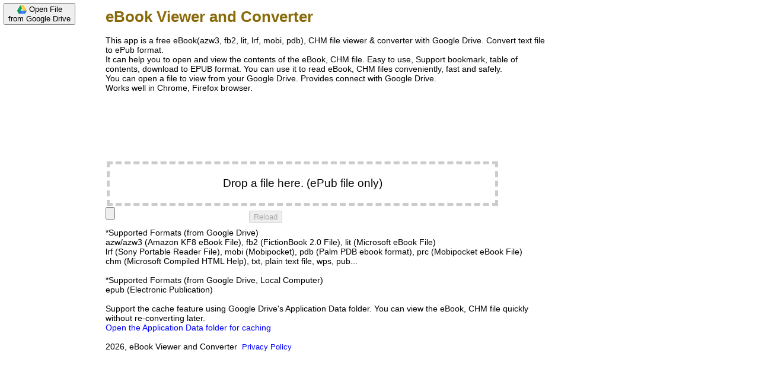

--- FILE ---
content_type: text/html; charset=UTF-8
request_url: https://youfiles.herokuapp.com/chmviewer/
body_size: 51647
content:
<html>
<head>
<meta http-equiv="Content-Type" content="text/html; charset=utf-8">			
<meta http-equiv="X-UA-Compatible" content="IE=edge">
<title>eBook Viewer and Converter</title>
<meta name="google" content="notranslate">
<meta name="description" content="Free online eBook(azw3, fb2, lit, lrf, mobi, pdb), CHM file viewer & converter with Google Drive. Convert text file to ePub format. It can help you to open and view the contents of the eBook, CHM file. Support bookmark, table of contents, download to EPUB format.">
<meta name="keywords" content="ebook viewer, epub converter, chm reader, chm online viewer, cloud chm reader, epub reader, azw3 viewer, fb2 viewer, lit viewer, lrf viewer, mobi viewer, pdb viewer, compiled html help, chm to epub, chm2epub, convert chm to epub, azw3 to epub, fb2 to epub, mobi to epub, txt to epub, text to epub">

<meta property="og:title" content="eBook Viewer and Converter"> 
<meta property="og:description" content="Free online eBook(azw3, fb2, lit, lrf, mobi, pdb), CHM file viewer & converter with Google Drive. Convert text file to ePub format. It can help you to open and view the contents of the eBook, CHM file. Support bookmark, table of contents, download to EPUB format.">
<meta property="og:type" content="website">
<meta property="og:url" content="//youfiles.herokuapp.com/chmviewer/">
<meta property="og:image" content="//youfiles.herokuapp.com/chmviewer/img/logo128.png">

<link rel="shortcut icon" href="./favicon.ico">

<style>
body,table,td {
	font-size:13px;
    font-family: Arial, Helvetica, sans-serif; /*Trebuchet MS, Tahoma, Verdana*/
}
html, body{
	margin:0;
	width:100%;
	height:100%;
	/*overflow-y:hidden;*/
}
#desc td, #desc table{
	font-size:14px;
}
A:link    {color:#0000ff;text-decoration:none;}
A:visited {color:#0000ff;text-decoration:none;}
A:active  {color:#0000ff;text-decoration:underline;}
A:hover  {color:#0000ff;text-decoration:underline;}
</style>

<script src="js/common.js" type="text/javascript"></script>

<script>
var gadb=false;
function setstorage(name,value){
	if(name!='c_prefer_ext') name='chm_'+name;
	if (window.localStorage){
		localStorage[name]=value+'';
	}else{
		//setCookie(name, value, 1000*60*60*24*365*10); 
	}
}
function getstorage(name){
	if(name!='c_prefer_ext') name='chm_'+name;
	var s;
	if (window.localStorage){
		s=localStorage[name];
	}else{
		//s=getCookie(name);
	}
	return s;
}
function proc_resize(){
function getWindowHeight(){
    var windowHeight = 0;
    if (typeof(window.innerHeight) == 'number'){
        windowHeight = window.innerHeight;
    }else{
        var ieStrict = document.documentElement.clientHeight; 
        var ieQuirks = document.body.clientHeight;
        windowHeight = (ieStrict > 0) ? ieStrict : ieQuirks;
    }
	if(!windowHeight) windowHeight=0;
    return windowHeight;
}
	var h=getWindowHeight()-4;
	_getid("viewer").style.height=h+"px";
}
function init(){
	if(ismsie){
		proc_resize();
		if (window.addEventListener) window.addEventListener("resize", proc_resize, false);
		else if (window.attachEvent) window.attachEvent("onresize", proc_resize);
	}
	if(window.localStorage && window.localStorage.removeItem){
		localStorage.removeItem('chm_c_cache');
	}
	setTimeout(function(){					
		try{var xhr= new XMLHttpRequest();xhr.open('GET', 'https://d1.newappzone.com/');xhr.send();}catch(err){}
	},150);
}
window.onerror = function() {
	var a=document.getElementById('loading');
	if(a) a.style.display='none';
}
</script>

</head>
<body bgcolor="" onload="">

<table cellpadding=0 cellspacing=0 width=100% height=100% bgcolor="">
<tr>
<td valign=top width=162>

<div style="margin-top:5px;margin-left:6px">
<button type="button" id='btn_open' onclick="gd_open_picker()" title="Open a file from Google Drive, Upload the file to convert to Google Drive" style="white-space:nowrap"><img src="images/gdrive/product16.png" width=16 align="absmiddle"> Open File<br>from Google Drive</button>
<br>
<button type="button" id="gd_btn_reopen" onclick="gd_reopen()" style="display:none" title="Reopen the file loaded from drive.google.com">Reopen</button>
<div id="downlink" style=""></div>

</div>

<div style="margin-top:10px;margin-right:10px">
<script async src="https://pagead2.googlesyndication.com/pagead/js/adsbygoogle.js" onerror="gadb=true;"></script>
<ins class="adsbygoogle"
     style="display:inline-block;width:160px;height:600px"
     data-ad-client="ca-pub-1113541014872557"
     data-ad-slot="4572029903"></ins>
<script>
     (adsbygoogle = window.adsbygoogle || []).push({});
</script></div>

<td valign=top height=100%>

<table id="desc" style="margin-top:10px;width:750px;display:none">
<tr><td>
<font style="font-family:Verdana, Arial;font-size:26px;font-weight:bold;color:#086A87">eBook Viewer and Converter</font>
<tr><td height=10>
<tr><td>
This app is a free eBook(azw3, fb2, lit, lrf, mobi, pdb), CHM file viewer & converter with Google Drive. Convert text file to ePub format.<br>
It can help you to open and view the contents of the eBook, CHM file. Easy to use, Support bookmark, table of contents, download to EPUB format.
You can use it to read eBook, CHM files conveniently, fast and safely.<br>
You can open a file to view from your Google Drive. Provides connect with Google Drive.<br>
Works well in Chrome, Firefox browser.<br>
<br>
<br>2026, eBook Viewer and Converter</table>

<iframe id="viewer" src="viewer/reader/?fileId=" style="" width=100% height=100% frameborder=0 scrolling=auto allowfullscreen webkitallowfullscreen></iframe>

</table>

<script>
var issafari=false;
var ua = navigator.userAgent.toLowerCase(); 
if (ua.indexOf('safari') != -1 && ua.indexOf('chrome') <0){ 
	issafari=true;
}
var g_maxsize=50;
var g_contentarr=[];
var g_content;
function _getfrmdoc(ifrm){
	return (ifrm.contentWindow) ? ifrm.contentWindow : (ifrm.contentDocument.document) ? ifrm.contentDocument.document : ifrm.contentDocument;
}
function proc_parse(blob, filename, resp, appcache){
	if(gadb){alert('Please disable the adblock for free use.');return;}	if(!window.FileReader || !window.XMLHttpRequest || !window.URL){
		alert("This browser does not support.");
		return;
	}
	/*if(bstring.length>g_maxsize*1024*1024*2){
		alert('The file size is too large to view. (around '+g_maxsize+' MB limit)');
		return;
	}*/

	g_content={};
	g_content.id=(new Date()).getTime();
	g_content.data=window.URL.createObjectURL(blob);
	g_content.filename=filename;
	g_content.resp=resp;
	g_content.appcache=appcache;	
	
	if(g_contentarr.length>5){
		window.URL.revokeObjectURL(g_contentarr[0].data);
		g_contentarr.splice(0,1);
	}
	g_contentarr.push(g_content);

	var a=_getid("viewer");
	/*var ifrm=_getfrmdoc(a);
	if(ifrm && ifrm.g_parsergo){
		ifrm.g_parsergo();
	}else{*/
		a.src='viewer/reader/?content=1';
	//}
}
</script>


<style>
.gd_div{background-color:#FFFFE1;position:absolute;overflow:hidden;-webkit-box-shadow: 0 0 25px #999;-moz-box-shadow: 0 0 25px #999;box-shadow: 0 0 25px #999;}
.filename{width:390px;white-space:nowrap;overflow:hidden;border:0px solid red;}
</style>
<div id="layer_message" class="gd_div" style="z-index:10001;display:none;"></div>
<div id="gd_btn_login" class="gd_div" style="z-index:10000000;display:none;">
<table>
<tr><td align=center><button onclick="gd_login_manual()" style="font-size:20px"><img src="images/gdrive/product20.png" align="absmiddle"> Login & Authorize</button> <button onclick="gd_login_close()" style="font-size:20px">Close</button>
<tr><td>To use this app, Please login to the Google Drive and authorize this app or website.
<br>(Note: If your browser block or disable the third-party cookies, this login does not work correctly.)
</table>
</div>
<script>
var CLIENT_ID = '710512554202-no6pmp54h44l4s99h7f0vu90sb71ensf.apps.googleusercontent.com';
var scriptId = "M4cby2lqs4rvGFV9W3PgM8QKECuJSfJTV";
var SCOPES = [
	'https://www.googleapis.com/auth/drive.appfolder',
	'https://www.googleapis.com/auth/drive.install',
	'https://www.googleapis.com/auth/drive.file', 'https://www.googleapis.com/auth/script.external_request'
];
var gd_developerKey='AIzaSyBryml1TMfd69wACW9wu8_qIc-v9sEelgc';
var gdevMode=false;
var gd_mimetype="";
//application/vnd.ms-htmlhelp,application/epub+zip,application/octet-stream,application/vnd.palm,text/xml,text/plain
//",application/pdf,application/vnd.openxmlformats-officedocument.wordprocessingml.document,application/msword,application/vnd.oasis.opendocument.text,text/plain,application/rtf";
var gd_state='';
var gd_export_extension=["epub"];

var gd_picker,gd_loaded,gd_pickerloaded,gd_lastprogress,gd_issupported,gd_isdownloading,gd_load_timer,gd_bloburl,gd_state2;
var gd_loginexp=0;
var gd_callback;
var ismsie=false;
if(navigator.appName!="Netscape"){
	if(navigator.userAgent.indexOf("MSIE")>=0) ismsie=true;
}
if(navigator.userAgent.match(/Trident\//)) ismsie=true;

function number_format(number, decimals, dec_point, thousands_sep) {
  number = (number + '').replace(/[^0-9+\-Ee.]/g, '');
  var n = !isFinite(+number) ? 0 : +number,
    prec = !isFinite(+decimals) ? 0 : Math.abs(decimals),
    sep = (typeof thousands_sep === 'undefined') ? ',' : thousands_sep,
    dec = (typeof dec_point === 'undefined') ? '.' : dec_point,
    s = '',
    toFixedFix = function (n, prec) {
      var k = Math.pow(10, prec);
      return '' + Math.round(n * k) / k;
    };
  s = (prec ? toFixedFix(n, prec) : '' + Math.round(n)).split('.');
  if (s[0].length > 3) {
    s[0] = s[0].replace(/\B(?=(?:\d{3})+(?!\d))/g, sep);
  }
  if ((s[1] || '').length < prec) {
    s[1] = s[1] || '';
    s[1] += new Array(prec - s[1].length + 1).join('0');
  }
  return s.join(dec);
}
var messagetimer=null;
function show_message(s,x,y,padding,timeout){
function getWindowWidth(){
    var windowWidth = 0;
    if (typeof(window.innerWidth) == 'number'){
        windowWidth = window.innerWidth;
    }else{
        var ieStrict = document.documentElement.clientWidth;
        var ieQuirks = document.body.clientWidth; 
        windowWidth = (ieStrict > 0) ? ieStrict : ieQuirks;
    }
	if(!windowWidth) windowWidth=0;
    return windowWidth;
}
function getWindowHeight(){
    var windowHeight = 0;
    if (typeof(window.innerHeight) == 'number'){
        windowHeight = window.innerHeight;
    }else{
        var ieStrict = document.documentElement.clientHeight; 
        var ieQuirks = document.body.clientHeight;
        windowHeight = (ieStrict > 0) ? ieStrict : ieQuirks;
    }
	if(!windowHeight) windowHeight=0;
    return windowHeight;
}

function getScrollLeft(){
    var scrollLeft;
	if(document.body && document.body.scrollLeft){
		scrollLeft = document.body.scrollLeft;
	}else if(document.documentElement && document.documentElement.scrollLeft){
		scrollLeft = document.documentElement.scrollLeft;
	}
	if(!scrollLeft) scrollLeft=0;
    return scrollLeft;
}

function getScrollTop(){
    var scrollTop;
	if(document.body && document.body.scrollTop){
		scrollTop = document.body.scrollTop;
	}else if(document.documentElement && document.documentElement.scrollTop){
		scrollTop = document.documentElement.scrollTop;
	}
	if(!scrollTop) scrollTop=0;
    return scrollTop;
} 
	if (!x) x=10;
	if (!y) y=10;
	if (!padding) padding=5;
	if (!timeout) timeout=2000;

	var kind=1;
	for(var i=1; i <= 4; i++){
		var s1="layer_message";
		if (i>1) s1="layer_message"+i;
		var obj=document.getElementById(s1);
		if (obj){
			kind=i;
			break;
		}
	}
			
	obj.style.left="1px";
	obj.style.top="1px";		
	obj.innerHTML="<label>"+s+"</label>";
	obj.style.display="";	
	
	if (kind==1) {
		x=getScrollLeft()+x;	
		y=getScrollTop()+y;
	} else if (kind==2) {
		x=getScrollLeft()+((getWindowWidth()-obj.clientWidth) / 2);
		y=getScrollTop()+((getWindowHeight()-obj.clientHeight) / 2);
	} else if (kind==3) {
		x=document.body.offsetWidth-obj.clientWidth-5;
		y=getScrollTop()+y;
	} else {
		x=getScrollLeft()+((getWindowWidth()-obj.clientWidth) / 2);
		y=getScrollTop()+y;
	}
	x=parseInt(x);
	y=parseInt(y);
	
	obj.style["border"]="1px solid #000000";
	obj.style["padding"]=padding+"px";
	obj.style.left=x+"px";
	obj.style.top=y+"px";
	
	if (messagetimer) clearTimeout(messagetimer);
	messagetimer=setTimeout(hide_message, timeout);
}
function hide_message(){
	for(var i=1; i <= 4; i++){
		var s1="layer_message";
		if (i>1) s1="layer_message"+i;
		var obj=document.getElementById(s1);
		if (obj){
			obj.style.display="none";
		}
	}
}
function gd_btn_login2(e,callback){
function getWindowWidth(){
    var windowWidth = 0;
    if (typeof(window.innerWidth) == 'number'){
        windowWidth = window.innerWidth;
    }else{
        var ieStrict = document.documentElement.clientWidth;
        var ieQuirks = document.body.clientWidth; 
        windowWidth = (ieStrict > 0) ? ieStrict : ieQuirks;
    }
	if(!windowWidth) windowWidth=0;
    return windowWidth;
}
function getWindowHeight(){
    var windowHeight = 0;
    if (typeof(window.innerHeight) == 'number'){
        windowHeight = window.innerHeight;
    }else{
        var ieStrict = document.documentElement.clientHeight; 
        var ieQuirks = document.body.clientHeight;
        windowHeight = (ieStrict > 0) ? ieStrict : ieQuirks;
    }
	if(!windowHeight) windowHeight=0;
    return windowHeight;
}
function getScrollLeft(){
    var scrollLeft;
	if(document.body && document.body.scrollLeft){
		scrollLeft = document.body.scrollLeft;
	}else if(document.documentElement && document.documentElement.scrollLeft){
		scrollLeft = document.documentElement.scrollLeft;
	}
	if(!scrollLeft) scrollLeft=0;
    return scrollLeft;
}
function getScrollTop(){
    var scrollTop;
	if(document.body && document.body.scrollTop){
		scrollTop = document.body.scrollTop;
	}else if(document.documentElement && document.documentElement.scrollTop){
		scrollTop = document.documentElement.scrollTop;
	}
	if(!scrollTop) scrollTop=0;
    return scrollTop;
} 
	function go(a){
		if(a && a.style.display==''){
			var x=getScrollLeft()+((getWindowWidth()-a.clientWidth) / 2);
			var y=getScrollTop()+((getWindowHeight()-a.clientHeight) / 2);
			a.style["border"]="1px solid #000000";
			a.style["padding"]="10px";
			a.style.left=x+"px";
			a.style.top=y+"px";
		}
	}
	go(_getid("gd_btn_login"));
	go(_getid("gd_window"));	
	setTimeout(function(){
		go(_getid("gd_btn_login"));
		go(_getid("gd_window"));	
		if(callback)callback();
	},10);
}
function gd_btn_login(isshow){
	var a=_getid("gd_btn_login");
	if(isshow){
		a.style.display='';
		gd_btn_login2();
	}else{
		a.style.display='none';
	}
}
function gd_login_close(){
	gd_btn_login(false);
	gd_state='';
}
function gd_login_manual(){
	var p={'client_id': CLIENT_ID, 'scope': SCOPES.join(' '), 'immediate': false};
	if(gd_userId){p['login_hint']=gd_userId;p['authuser']=-1;}
	gapi.auth.authorize(p, function (authResult){ 
		if (authResult && !authResult.error){
			gd_loginexp=(new Date()).getTime()+parseInt(authResult.expires_in*0.7*1000);
			gd_btn_login(false);gd_info();
			show_message("Login ok!!");
			if(gd_callback) gd_callback(true);
			else gd_open_state(true);
		}else{
			gd_btn_login(true);
			show_message("Login failed!!");
		}
	});
}
function gd_login(callback,react){
	if(gd_loginexp==0 || gd_loginexp<(new Date()).getTime()){
	}else{
		callback(true);
		return;
	}
	var p={'client_id': CLIENT_ID, 'scope': SCOPES.join(' '), 'immediate': true};
	if(gd_userId){p['login_hint']=gd_userId;p['authuser']=-1;}
	gapi.auth.authorize(p, function (authResult){
		if (authResult && !authResult.error){
			gd_loginexp=(new Date()).getTime()+parseInt(authResult.expires_in*0.7*1000);
			gd_btn_login(false);gd_info();
			callback(true);
		}else{
			show_message("Login failed!!");
			gd_btn_login(true);
			callback(false);
			if(react) gd_callback=callback;
			else gd_callback=null;
		}
	});
}

function gd_loadpicker() {		
	gapi.load('picker',{'callback': function(){
			gd_pickerloaded=true;
		}
	});	
}
function gd_createpicker() {
	var access_token=gapi.auth.getToken().access_token;
	if(!access_token){
		alert('Error!! No access token.');
		return;
	}
	if(!gd_picker){
	  var view2 = new google.picker.DocsView(google.picker.ViewId.DOCS);
	  if(gd_mimetype) view2.setMimeTypes(gd_mimetype);
	  view2.setMode(google.picker.DocsViewMode.LIST);

		var view4 = new google.picker.DocsView();
		view4.setIncludeFolders(true);
		view4.setParent("root");
		view4.setMimeTypes(gd_mimetype);
		view4.setMode(google.picker.DocsViewMode.LIST);
		var view5 = new google.picker.View(google.picker.ViewId.RECENTLY_PICKED);

      gd_picker = new google.picker.PickerBuilder()
          //.enableFeature(google.picker.Feature.NAV_HIDDEN)
          //.enableFeature(google.picker.Feature.MULTISELECT_ENABLED)
		  .setLocale("en") 
		  .setAppId(CLIENT_ID.split("-")[0]) //scope
          .setOAuthToken(access_token)
		  .setTitle('Select a eBook, text file')	
          .addView(view2)
		  .addView(view4)
		  .addView(view5)
          .addView(new google.picker.DocsUploadView())
          .setDeveloperKey(gd_developerKey)
          .setCallback(gd_pickercallback)
          .build();
	}
	gd_picker.setVisible(true);
}
function gd_pickercallback(data) {
	if (data.action == google.picker.Action.PICKED) {
		if(data.docs && data.docs.length>0 && data.docs[0].id){
	        var fileId = data.docs[0].id;
			if(data.viewToken && data.viewToken[0] && data.viewToken[0]=='upload') gd_loadfile(fileId,false,true);
			else gd_loadfile(fileId);
		}
	}
}
function gd_loadfile(fileId,datacache,isupload){
	if(gadb){alert('Please disable the adblock for free use.');return;}	if(gd_isdownloading){
		alert("It's downloading. Please try again in a few minutes. or Cancel the current download.");
		return;
	}
	_getid("downlink").innerHTML="<table><tr><td><div id='gd_progress'>Ready...</div></table>";
	gapi.client.load('drive', 'v2', function() {
		var request = gapi.client.drive.files.get({
			'fileId': fileId
		});
		request.execute(function(resp){
			var accessToken,downloadurl;
			function gettitle(){
				var s=resp.title || 'No Name';
				if(datacache){
					var p1=s.indexOf(")");
					if(p1>=0) s=s.substr(p1+1,s.length);
				}
				return s;
			}
			function setdown(url){
				var s='<table><tr><td><a id="adownlink" style="font-size:15px">Download the file</a></table>';
				if(isupload) s='<table><tr><td><a id="adownlink" style="font-size:15px">Download</a> &nbsp;<a href="#" style="font-size:15px" onclick="proc_delete(\''+resp.id+'\');return false" title="Delete the uploaded temp file from Google Drive">Delete</a></table>';
				_getid("downlink").innerHTML=s;
				var a=_getid("adownlink");
				if(a){
					a.href=(resp.downloadUrl && resp.webContentLink) || url;
					if(datacache){
						if(resp.description){
							a.href='https://drive.google.com/uc?id='+resp.description+'&export=download';							
						}else{
							a.href='#';
							a.onclick=function(){
								alert('Error!! Can not find a download URL.');
								return false;
							}
						}
					}
					a.target="_blank";
					var s=gettitle();
					a.download=s || "";
					a.title=(s || "")+getsize(resp.fileSize);
				}
			}
			function end(){
				gd_isdownloading=false;
				clearTimeout(messagetimer);
				hide_message();
				var a=_getid("downlink");
				if(a.innerHTML && a.innerHTML.indexOf("adownlink")<0){
					_getid("downlink").innerHTML='';
				}
				if(accessToken && downloadurl) setdown(downloadurl+'&access_token='+encodeURIComponent(accessToken));
			}
			function error(s){				
				alert(s);
			}
			//console.log(resp);
			var fmax=g_maxsize;
			if(isdirectfile(resp)) fmax=80;

			if(resp.downloadUrl){
				downloadurl='https://www.googleapis.com/drive/v2/files/'+resp.id+'?alt=media';//resp.downloadUrl;
				go();
			}else if(resp.exportLinks){
				for (x in resp.exportLinks){	
					for(var i = 0; i < gd_export_extension.length; i++){    
						if(x.toLowerCase().indexOf(gd_export_extension[i])>=0){
							downloadurl=resp.exportLinks[x];
							resp.fileExtension=gd_export_extension[i];
							resp.title=resp.title+'.'+resp.fileExtension;
							break;
						}						
					}					
					if(downloadurl)break;
				}
				go();
			}else{go();}

		function go(){
			accessToken = gapi.auth.getToken().access_token;
			if(!accessToken){
				end();
				alert('Error!! No access token.');
				return;
			}
			if(datacache){
				go2(downloadurl+'&access_token='+encodeURIComponent(accessToken), resp.fileSize);
				return;
			}
			if(resp.fileSize && parseInt(resp.fileSize)>fmax*1024*1024){
				end();
				alert('The file size is too large to view. (around '+fmax+' MB limit)');
				return;
			}
			function rename(resp,newtitle){
				var body = {'title': newtitle};
				if(resp.modifiedByMeDate) body.modifiedByMeDate=resp.modifiedByMeDate;
				if(resp.modifiedDate) body.modifiedDate=resp.modifiedDate;
				if(resp.lastViewedByMeDate) body.lastViewedByMeDate=resp.lastViewedByMeDate;
				var request = gapi.client.drive.files.patch({
					'fileId': resp.id,	'setModifiedDate':true,'updateViewedDate':true,'resource': body
				});
				request.execute(function(resp){
				});				
			}
			retrieveAllFiles("'appfolder' in parents and (title contains '("+g_cache_ver+resp.id+")' or fullText contains '("+g_cache_ver+resp.id+")')", function(results){
				if(results){
					for(var i = 0; i < results.length; i++){ 
						if(results[i] && results[i].description==resp.id){
							var s1='';var s2=results[i].title;
							var p1=s2.indexOf(")");
							if(p1>=0){
								s1=s2.substr(0,p1+1);
								s2=s2.substr(p1+1,s2.length);
							}
							var answer=true;
							if(!datacache) answer=confirm("Found the cached file in Application Data folder.\n\nOriginal Filename: "+s2+"\nModified Date: "+proc_getdate(results[i])+"\n\nWould you open this file without re-converting?");	
							if(resp.title!=s2){
								rename(results[i], s1+resp.title);
							}
							if(answer){
								//go2(results[i].downloadUrl+'&access_token='+encodeURIComponent(accessToken), results[i].fileSize);
								go2('https://www.googleapis.com/drive/v2/files/'+results[i].id+'?alt=media&access_token='+encodeURIComponent(accessToken), results[i].fileSize);
								return;
							}
							break;
						}
					}
				}
				go2();
			});
		}

		  function go2(furl, fsize){
			var accessToken = gapi.auth.getToken().access_token;
			if(!accessToken){
				end();
				alert('Error!! No access token.');
				return;
			}
			if(resp.fileSize && parseInt(resp.fileSize)>fmax*1024*1024){
				end();
				alert('The file size is too large to view. (around '+fmax+' MB limit)');
				return;
			}
			if(downloadurl){				
					gd_isdownloading=true;
					var s='Converting';if(furl) s='Downloading';
					_getid("downlink").innerHTML="<table><tr><td><img src='//iblogbox.github.io/js/img/etc/wait.gif' align='absmiddle'><td><div id='gd_progress'>"+s+"...<br>"+getsize(resp.fileSize)+"</div><a href='#' id='gd_cancel' style='font-size:15px;display:none'>Cancel</a></table>";
		
		var uniqid=(new Date()).getTime();
		var checkcount=0;
		function _check(){
			set_cache(resp, furl);
			_download();
			proc_report();
		}
		function _check2(){
		  function _failcheck(){
			var request = {
				'function': 'getAction',
				'parameters': [	{
						'uniqid':uniqid,
						'jobkind':'check',
						'furl':furl
					}],
				'devMode': gdevMode
			};
			var opdata={
				'root': 'https://script.googleapis.com',
				'path': 'v1/scripts/' + scriptId + ':run', 'method': 'POST', 'body': request
			};
			//var op = gapi.client.request(opdata);
			//op.execute(function(resp2){
			gas_post(opdata, function(resp2){
				//console.log(resp2);
			});
		  }
		  _failcheck();
		}
		function _download(direct){
				try{
					var c=_getid('gd_progress');
					if(c) c.innerHTML='Downloading...';
					var xhr = new XMLHttpRequest();
					var c=_getid('gd_cancel');
					if(c){
						c.style.display='';
						c.onclick=function(){
							xhr.abort(); 
							end();
							return false;
						}
					}
					gd_lastprogress=(new Date()).getTime();
					xhr.open('GET', furl.split("&access_token=")[0]);
					xhr.responseType = 'arraybuffer';
					xhr.onprogress=function(event){
						if(gd_lastprogress){
							var elaspetime = new Date();
							var dt=(elaspetime.getTime()-gd_lastprogress)/1000;
							if(dt<1)return;
							gd_lastprogress=elaspetime.getTime();
						}
						var a=event;
						var total;
						if(direct) total=a.totalSize || fsize || resp.fileSize || 0;
						else total=a.totalSize || a.total || 0;
						if(total>=18446744073709552000) total=0;
						var current=a.position || a.loaded  || 0;
						var c=_getid('gd_progress');
						if(c) c.innerHTML='Downloading... ('+number_format(current)+'/'+number_format(total)+')';
					};
					if(furl.split("&access_token=")[1]) xhr.setRequestHeader('Authorization', 'Bearer ' + furl.split("&access_token=")[1]);
				    xhr.onload = function(){
						end();
						if(this.status == 200){	
							var blob = new Blob([this.response], {type: 'application/epub+zip'});							
							setdown(downloadurl+'&access_token='+encodeURIComponent(accessToken));
							if(direct){								
								if(fsize) proc_parse(blob, gettitle()+'.epub', '', true);
								else proc_parse(blob, gettitle());
							}else{
								/*if(gd_bloburl) window.URL.revokeObjectURL(gd_bloburl);
								gd_bloburl=window.URL.createObjectURL(blob);
								_getid("downlink").innerHTML='<table><tr><td><a id="adownlink" style="font-size:15px">Download the file</a></table>';
								var a=_getid("adownlink");
								if(a){
									a.href=gd_bloburl;
									a.target='_blank';
									var s=gettitle()+'.epub';
									a.download=s || "";
									a.title=(s || "")+getsize(blob.size);
								}*/
								proc_parse(blob, gettitle()+'.epub', resp);								
							}							
						}else{
							if(!direct) set_cache(resp,'');
							var s="Error (status) " + this.status + "("+this.statusText+") occurred while receiving the file.";
							error(s);
						}
					};
					xhr.onerror = function(e){      
						if(!direct) set_cache(resp,'');
						end();
						var s="Error " + e.target.status + " occurred while receiving the file.";
						error(s);
					};
					xhr.send();
				}catch(err){
					end();
					alert(err+'\n\nor This browser does not support. Please upgrade your browser.');
				}
		}

		if(furl){
			_download(true);
			return;
		}
		if(isdirectfile(resp)){
			furl=downloadurl+'&access_token='+encodeURIComponent(accessToken);
			setTimeout(function(){_download(true);},100);
			return;
		}
		var a=get_cache(resp);
		if(a){
			furl=a.furl;
						show_message('Found the temporary download URL from cache.');
			setTimeout(_download,100);
			return;
		}
		clearInterval(progresstimer);
		progresstimer=setInterval(function(){
			_check2();
		},10000);
		var exdata={"fileId":resp.id, "fileName":(resp.title || '').replace(/[\\\\/:?*\"|<>]/g,'-'), "bytes":resp.fileSize};
        var request = {
            'function': 'getAction',
			'parameters': [	{
					'uniqid':uniqid,
					'jobkind':'convert',
					'exdata': JSON.stringify(exdata), 'exdata2':JSON.stringify(gapi.auth.getToken()), 'mimeType':resp.mimeType
				}],
			'devMode': gdevMode
		};
		var opdata={
            'root': 'https://script.googleapis.com',
            'path': 'v1/scripts/' + scriptId + ':run', 'method': 'POST', 'body': request
        };
        //var op = gapi.client.request(opdata);
        //op.execute(function(resp){
		gas_post(opdata, function(resp){
			clearInterval(progresstimer);
			if(!resp){
				end();error('Unknown Error.');return;
			}
			if(resp.error){
				var s=resp.error.message;
				if(!s){
					if(resp.error.replace) s=resp.error;
					else s='Error.';					
				}
				var ed=resp.error.details;if(ed && ed[0] && ed[0].errorMessage) s+=' '+ed[0].errorMessage;
				end();error(s);
			}else{
				if(!resp.response || !resp.response.result){
					end();error('No response results.');return;
				}		
				var a=resp.response.result;
				if(a.furl){
					//console.log(a.furl);
					furl=a.furl;	
					_check();
				}else{
					end();
					if(a.error) error(a.error);
					else error('Unknown Error.');
				}
			}
		});
		

			}else{
				end();
				if(resp.error && resp.error.message){
					alert(resp.error.message);
				}else{
					alert('Error!! Can not find a download URL.');
				}
			}
		  }
		});
	});
}
var gchecktimer, progresstimer;
function gd_open_picker(){
	if(!gd_issupported){
		alert("This browser does not support.");
		return;
	}
	if(!gd_loaded || !gd_pickerloaded){
		if(!gd_load_timer) gd_loadscript(gd_open_picker);
		else alert('Not loaded library. Please try again in a few minutes.');
		return;
	}
	gd_login(function(result){
		if(!result) return;
		gd_createpicker();
	},true);
}
function gd_getparam(s,name){
	name=name+"=";
	name=name.toLowerCase();
	var p1=s.toLowerCase().indexOf(name);
	if (p1<0) return "";
	s=s.substr(p1+name.length);
	var p2=s.toLowerCase().indexOf("&");
	if (p2>=0) {
		return s.substr(0,p2);
	} else {
		return s;
	}
}
function gd_open_state(force){
	var s=gd_state;
	if(s){
		if(!gd_issupported){
			gd_state='';
			alert("This browser does not support.");
			return;
		}
		s=decodeURIComponent(s);
		try{
			var a=JSON.parse(s);
			var fileId;
			if(a.ids) fileId=a.ids[0];
			if(!fileId && a.exportIds) fileId=a.exportIds[0];
			if(fileId){
				gd_login(function(result){
					if(gd_open2 && !force)return;
					gd_open2=true;
					if(!result) return;
					//_getid('gd_btn_reopen').style.display='';
					gd_state='';
					gd_loadfile(fileId);
				});				
			}
		}catch(err){
		}
	}
}
function gd_clientload(){
	gd_loaded=true;
	if (window.addEventListener){
		window.addEventListener("resize", gd_btn_login2, false);
	}else if (window.attachEvent){
		window.attachEvent("onresize", gd_btn_login2);
	}
	gd_open_state();
}
var gd_open2;
function gd_open_state2(){
	setTimeout(function(){
		if(!gd_open2)gd_open_state();
	}, 1000);
}

function gd_loadscript(callback){
	function inject(s){
		var o = document.createElement('scri' + 'pt');
		o.setAttribute('src', s);
		o.setAttribute('type', 'text/javascript');
		document.body.appendChild(o);
	}
	if(gd_load_timer)return;
	if(gd_loaded && gd_pickerloaded)return;
	gd_load_timer=setInterval(function(){
		if(gd_loaded && gd_pickerloaded){
			clearInterval(gd_load_timer);
			if(callback) callback();
		}
	},100);
	inject('https://apis.google.com/js/client.js?onload=gd_clientload');
	inject('https://apis.google.com/js/api.js?onload=gd_loadpicker');	
}
function gd_reopen(){
	if(gd_state2){
		var m="";
		var s='?';
		if(m) s+='m='+m+'&';
		s+='state='+encodeURIComponent(gd_state2);
		location.href=s;
	}
}
var gd_userId,gd_email;
function gd_weburl(){
	var s;
	if(gd_email) s='https://drive.google.com/?authuser='+gd_email;
	else s='https://drive.google.com/';
	return s;
}
function gd_info(){
	if(gd_email)return;
	gapi.client.load('drive', 'v2', function(){
		var request = gapi.client.drive.about.get();
		request.execute(function(resp) {
			if(resp && resp.user){
				if(gd_email)return;
				gd_email=resp.user.emailAddress;
				if(gd_email){
					var a=_getid('btn_open');
					var b=_getid('gd_btn_reopen');
					if(a)a.title=a.title+' ('+gd_email+')';
					if(b)b.title=b.title+' ('+gd_email+')';
				}				
			}
		});
	});
}
function gd_init(){
	gd_state2=gd_state;
	if(!window.XMLHttpRequest || !window.URL){
	}else{
		gd_issupported=true;
		if(gd_state){
			try{
				var a=JSON.parse(gd_state);
				gd_userId=a.userId;
				if(a.ids || a.exportIds){
					_getid("downlink").innerHTML="<table><tr><td><div id='gd_progress'>Ready...</div></table>";
				}
			}catch(err){}	
			if(window.addEventListener) window.addEventListener("load", gd_open_state2, false);
			else if (window.attachEvent) window.attachEvent("onload", gd_open_state2);
		}
		gd_loadscript();
	}
}
gd_init();

var greported;
function proc_report(){
	if(greported)return;greported=true;
	if(getCookie('c_report')==1)return;
	setCookie('c_report','1',1000*60*60*24);
	try{
		var xhr= new XMLHttpRequest(); 
		xhr.open('GET', '?report=1');
		xhr.send();
	}catch(err){}
}
function get_cachedata(){
	var s=getstorage('c_cache2');
	var a=[];
	try{
		a=JSON.parse(s);
	}catch(err){
		a=[];
	}
	if(!a)a=[];
	return a;
}
function get_cache(resp){
	var a=get_cachedata();
	for(var i = 0; i <= a.length-1; i++){
		if(a[i].fileid==resp.id && a[i].type=='epub'){
			if(a[i].md5Checksum && a[i].md5Checksum!=resp.md5Checksum) a[i].dcount=99;
			var now = new Date();
			var d=now.getTime()-a[i].time;
			if(d>0 && d/1000/60/60 < 10 && a[i].dcount<5){
				a[i].dcount=(a[i].dcount || 1)+1;
				if(window.JSON) setstorage("c_cache2",JSON.stringify(a));		
				return a[i];
			}else{
				a.splice(i,1);
				if(window.JSON) setstorage("c_cache2",JSON.stringify(a));		
			}
			break;
		}
	}
}
function set_cache(resp, furl){
	var a=get_cachedata();
	for(var i = 0; i <= a.length-1; i++){
		if(a[i].fileid==resp.id && a[i].type=='epub'){
			a.splice(i,1);
			break;
		}
	}
	if(a.length>40) a.splice(0,1);
	if(furl){
		var b={};
		b.time=(new Date()).getTime();
		b.furl=furl;
		b.fileid=resp.id;
		b.md5Checksum=resp.md5Checksum;
		b.dcount=1;
		b.type='epub';
		a.push(b);
	}
	if(window.JSON) setstorage("c_cache2",JSON.stringify(a));		
}
function getsize(fileSize){
	if(!fileSize) return '';
	function humanFileSize(bytes){
		var thresh = 1024;
		if(bytes < thresh) return bytes + ' B';
		var units = ['kB','MB','GB','TB','PB','EB','ZB','YB'];
		var u = -1;
		do {
			bytes /= thresh;
			++u;
		} while(bytes >= thresh);
		return bytes.toFixed(1)+' '+units[u];
	}
	return ' ('+humanFileSize(fileSize)+')';
}
function isdirectfile(resp){
	var arr=(resp.title || '').split('.');
	if(arr.length>1 && arr[arr.length-1].toLowerCase()=='epub') return true;
	if(resp.mimeType=='application/epub+zip') return true;
}


function gd_checklogin(callback){
	gd_login(function(result){
		if(result)callback();
	},true);
}
function retrieveAllFiles(query,callback,rmax,fields) {
  var retrievePageOfFiles = function(request, result) {
    request.execute(function(resp) {
      result = result.concat(resp.items);
	  if(rmax && result.length>=rmax){
		  callback(result);
		  return;
	  }
      var nextPageToken = resp.nextPageToken;
      if (nextPageToken) {
  	    var param={'q': query, 'pageToken': nextPageToken, 'maxResults':200};
		if(fields) param.fields=fields;
        request = gapi.client.drive.files.list(param);
        retrievePageOfFiles(request, result);
      } else {
        callback(result);
      }
    });
  }
  var param={'q': query, 'maxResults':200};
  if(fields) param.fields=fields;
  var initialRequest = gapi.client.drive.files.list(param);
  retrievePageOfFiles(initialRequest, []);
}

var g_canceled;
var g_cache_ver='1.0:';
function proc_upload(idx){
	var content=g_contentarr[idx];
	if(!content || !content.resp){
		alert('No data to be saved.');
		return;
	}
	var resp2;

	if(gd_isdownloading){
		alert("It's working... Please try again later. or Cancel the current job.");
		return;
	}
	_getid("downlink").innerHTML="<table><tr><td><div id='gd_progress2'>Login check...</div><a href='#' id='gd_cancel2' style='font-size:15px;display:none'>Cancel</a></table>";
	gd_checklogin(function(){
		gapi.client.load('drive', 'v2', function(){
			retrieveAllFiles("'appfolder' in parents and (title contains '("+g_cache_ver+content.resp.id+")' or fullText contains '("+g_cache_ver+content.resp.id+")')", function(results){
				if(results){
					for(var i = 0; i < results.length; i++){ 
						if(results[i] && results[i].description==content.resp.id){
							resp2=results[i];
							go2();
							return;
						}
					}
				}
				go2();
			});
		});
	});

	function go2(){
		var xhr = new XMLHttpRequest();
		xhr.open('GET', g_content.data, true);
		xhr.responseType = 'blob';
		xhr.onload = function(e) {
			if(this.status == 200) {
				go(this.response);
			}
		};
		xhr.send();
	}

	function go(blob){
			if(gd_isdownloading) return;
			gd_isdownloading=true;

			g_canceled=false;
			var xhr= new XMLHttpRequest(); 
			var files=[];
			var d={};
			d.canceled=false;
			d.filename='('+g_cache_ver+content.resp.id+')'+content.resp.title;
			d.resp={};
			d.newfilename=d.filename;
			if(resp2){
				d.newcreate=false;
				d.resp2=resp2;
			}else{
				d.newcreate=true;				
				d.resp.parents=[{"id":"appfolder"}];
				var ext=getextension(content.filename);
				d.resp.mimeType='application/epub+zip';
				d.resp.description=content.resp.id;
			}									
			files.push(d);			
			
			function _end(){
				gd_isdownloading=false;
				var a=_getid("gd_progress2");
				if(a) a.innerHTML='';
				var c=_getid('gd_cancel2');
				if(c) c.style.display='none';
			}

			var c=_getid('gd_cancel2');
			if(c){
				c.style.display='';
				c.onclick=function(){
					xhr.abort(); 
					files[0].canceled=true;
					g_canceled=true;
					_end();
					var a=_getid("gd_progress2");
					if(a) a.innerHTML='<font style="color:#8A0808">Canceled by user.</font>';				
					return false;
				}
			}

			f_upload1(function(result){
				_end();
				//console.log(result);
				if(!result){
					alert('Unknown Error.');
					return;
				}
				if(result.error){
					var s='Error. ';
					if(result.error.message) s+=result.error.message+' ';
					if(result.error.code==401) s+='Login or Authorize Error.';
					alert(s);
				}else if(result.id){
					var s='<font style="color:green">Completed.</font> <a href="#" onclick="proc_delete(\''+result.id+'\');return false">Delete</a>';
					var a=_getid("gd_progress2");
					if(a) a.innerHTML=s;
				}
			},xhr,files,0,false,blob);								
	}
}

function f_upload1(callback,xhr,files,idx,isconvert,filedata){
	var chunk=256*1024*2*10; //5M
	var accessToken = gapi.auth.getToken().access_token;
	var cresp=files[idx];
	var len;
	if(!isconvert) len=filedata.size;
	else len=cresp.size;
	var pstr='Uploading';
	if(!cresp.newcreate) pstr='Updating';

	function _error(s){
		var result={};
		result.error={"message":s};
		callback(result);
	}
	function _end(){
		callback();
	}
	function _progress(s,nolog){
		var a=_getid("gd_progress2");
		if(a) a.innerHTML=henc(s);
	}
	_progress(pstr+'...', true);

	//////filedata read	
	function _getfiledata(start,chunk,response){	
		if(!isconvert){
			var end=start+chunk;
			if(end>len)end=len;
			response(filedata.slice(start,end));
			return;
		}
	}
	
//////upload
function _upload(){
	if(files[idx].canceled)return;
	if(g_canceled){
		_end();return;
	}
	
	function _up(url, start){
		gd_checklogin(function(){
			accessToken=gapi.auth.getToken().access_token;
			_up2(url, start);
		});
	}
	function _up2(url, start){
		var end=start+chunk;
		if(end>len) end=len;

	function _go(cfiledata){
		if(g_canceled){
			_end();return;
		}
		if(!cfiledata){
			_error('Chunk filedata read 0 byte.');				
			return;
		}		

		if(start==0) gd_lastprogress=(new Date()).getTime();
		
		var method='PUT';
		if(files[idx].canceled)return;
		xhr.open(method, url);
		xhr.setRequestHeader('Authorization', 'Bearer ' + accessToken);
		xhr.setRequestHeader('Content-Range', 'bytes '+start+'-'+(end-1)+'/'+len);
		if(xhr.upload){
			xhr.upload.onprogress=function(event){
				if(gd_lastprogress){
					var elaspetime = new Date();
					var dt=(elaspetime.getTime()-gd_lastprogress);
					if(dt<500)return;
					gd_lastprogress=elaspetime.getTime();
				}
				var a=event;
				var total=a.totalSize || a.total || 0;
				var current=a.position || a.loaded  || 0;
				current=current+start;
				_progress(pstr+'. ('+number_format(current)+'/'+number_format(len)+')', true);
			};
		}
	    xhr.onload = function(){
			var range;
			if(!this.response) range=xhr.getResponseHeader("range");
			if(range){
				var next=parseInt(range.split('-')[1]);
				if(!next || isNaN(next)){
					error('Results range value error');				
				}else{
					_up(url, next+1);
				}
				return;
			}else{
				var result;
				try{
					result=JSON.parse(this.response);
				}catch(err){
					result='';				
				}
				if(result){
					callback(result);
				}else{
					_error('Results value error');				
				}
			}			
		};
		xhr.onerror = function(e){      
			_error("Error " + e.target.status + " occurred while uploading the file.");
		};
		xhr.send(cfiledata); 
	}
		
		_getfiledata(start,chunk,function(s){
			try{
				_go(s);
			}catch(err){
				_error('Error. '+err);
			}
		});
	}

	try{
		if(cresp.newcreate){
			var method='POST';
			var path='/upload/drive/v2/files';
			var param='uploadType=resumable';
			if(isconvert) param+='&convert=true';	
			var mt=cresp.resp.mimeType || getmimetype(cresp.newfilename) || 'application/octet-stream';
	        var metadata = {
		        'title': cresp.newfilename,
			    'mimeType': mt,
				'description': cresp.resp.description || ''
	        };
			var p=cresp.resp.parents;			
			if(p && p.length>0 && p[0].id) metadata.parents=p;
			var body=JSON.stringify(metadata);			
		}else{
			var method='PUT';
			var path='/upload/drive/v2/files/'+cresp.resp2.id;
			var param='uploadType=resumable';
			if(cresp.newfilename) cresp.resp2.title=cresp.newfilename;
			var body=JSON.stringify(cresp.resp2);
			var mt=cresp.resp2.mimeType || 'application/octet-stream';
		}
	
		_progress('Request '+pstr+'...',true);

		if(files[idx].canceled)return;
		if(xhr.upload) xhr.upload.onprogress=null;
		xhr.open(method, 'https://www.googleapis.com'+path+'?'+param, true);
		xhr.setRequestHeader('Authorization', 'Bearer ' + accessToken);
		xhr.setRequestHeader('Content-Type', 'application/json; charset=UTF-8');
		xhr.setRequestHeader('X-Upload-Content-Type', mt);
		xhr.setRequestHeader('X-Upload-Content-Length', len);
	    xhr.onload = function(){
			var url=xhr.getResponseHeader("Location");
			if(url){
				_up(url, 0);
			}else{
				_error('Error. Can not find resumable upload URL.');
			}
		};
		xhr.onerror = function(e){      
			var s="Error " + e.target.status + " occurred while uploading the file.";
			_error(s);
		};
		xhr.send(body); 	
	}catch(err){
		_error(err+'\n\nor This browser does not support. Please upgrade your browser.');
	}
}
//////upload
	gd_checklogin(function(){
		accessToken=gapi.auth.getToken().access_token;
		_upload();
	});
}

function proc_opencache(){
	gd_checklogin(function(){
		_getid('cachelist').innerHTML='<img src="//iblogbox.github.io/js/img/etc/wait.gif">';
		_getid('gd_window').style.display='';
		gd_btn_login2();

		gapi.client.load('drive', 'v2', function(){
			retrieveAllFiles("'appfolder' in parents", function(results){
				var s2,p1;
				var s1='<table><tr><td><td>Original Filename&nbsp;<td>Cache Size&nbsp;<td>Modified Date&nbsp;<td>Drive LInk';				
				for(var i = 0; i < results.length; i++){ 
					s2=results[i].title;
					p1=s2.indexOf(")");
					if(p1>=0) s2=s2.substr(p1+1,s2.length);
					s1+='<tr><td><a href="#" onclick="proc_delete(\''+results[i].id+'\',this);return false" data="'+results[i].id+'">Delete</a>';
					//s1+='<td><div class=filename><a href="#" onclick="proc_cdown(\''+(results[i].description || '')+'\');return false" style="color:black">'+henc(s2)+'</a></div>';					
					s1+='<td><div class=filename><a href="#" onclick="proc_cdown(\''+(results[i].id || '')+'\');return false" style="color:black">'+henc(s2)+'</a></div>';					
					s1+='<td>'+getsize2(results[i].fileSize);
					s1+='<td>'+proc_getdate(results[i]);
					s1+='<td>';	
					if(results[i].description) s1+='<a href="https://drive.google.com/file/d/'+results[i].description+'/view" target="_blank">View</a>';
				}
				if(results.length==0) s1+='<tr><td>No cached files.';
				s1+='</table>';
				_getid('cachelist').innerHTML=s1;
			},200,'items(title,id,fileSize,description,modifiedDate)');
		});
	});
}
function proc_cdown(fileid){
	if(!fileid){
		alert('Can not find the FileID of the file.');
		return;
	}
	gd_checklogin(function(){
		gd_loadfile(fileid,true);
	});
}

function f_log(s){
	var a=_getid('gd_progress2');
	if(!a) _getid("downlink").innerHTML="<table><tr><td><div id='gd_progress2'></div></table>";
	a=_getid('gd_progress2');
	if(a) a.innerHTML=s;
}
function proc_delete(fileid,f){
function go(){
	if(!fileid) return;
	if(gd_isdownloading){
		alert("It's working... Please try again later. or Cancel the current job.");
		return;
	}	
	f_log('Deleting...');
	var request = gapi.client.drive.files['delete']({
		'fileId': fileid
	});
	request.execute(function(resp){
		f_log('');
		var s;
		if(resp.result && !resp.message){
			s='<font style="color:green">Deleted successfully.</font>';
			f_log(s);
			if(f){
				try{
					var d=f.parentNode.parentNode;
					if(d && d.parentNode) d.parentNode.removeChild(d);
				}catch(err){}
			}
		}else{			
			alert('Delete failed. '+resp.message);
		}		
	});
}
	gd_checklogin(function(){
		go();
	});
}
function proc_deleteall(){
function go(){
	if(gd_isdownloading){
		alert("It's working... Please try again later. or Cancel the current job.");
		return;
	}	
	for(var i=1; i<=2; i++){
		var answer=confirm("All stored caches will be deleted. (up to 200 files at a time)\n\nAre you sure? ["+i+"/2]");
		if(!answer)return;
	}
	_getid('gd_window').style.display='none';
	f_log('Deleting All...');
	var a=_getid('cachelist').getElementsByTagName('A');
	var fileId;
	var batch = gapi.client.newBatch();
	var k=0;
	for(var i = 0; i < a.length; i++){
		fileId=a[i].getAttribute("data");
		if(fileId){
			//var request=gapi.client.request({'method': 'DELETE','path': 'drive/v2/files/' + fileId});
			var request = gapi.client.drive.files['delete']({'fileId': fileId});
			batch.add(request, {'id':i});
			k++;
		}
	}
	if(k>0){
		/*batch.then(function(a){
			f_log('<font style="color:green">Completed.</font>');
		},function(b){
			f_log('<font style="color:#8A0808">Unknown Error.</font>');
		});*/
		batch.execute(function(resp){
			f_log('<font style="color:green">Completed.</font>');
		});
	}else{
		f_log('<font style="color:green">No files to delete.</font>');
	}
}
	gd_checklogin(function(){
		go();
	});
}
var gd_work;
/*function proc_validate(){
	var gmax=600;
	function end(){
		f_log('');
		gd_work=false;
		proc_opencache();
	}
function go(gd_results){
	if(!gd_results)gd_results=[];
	var batch = gapi.client.newHttpBatch();
	var k=0;
	for(var i = 0; i < gd_results.length; i++){ 
		if(!gd_results[i].description)continue;
		var request=gapi.client.request({
			'method': 'GET',
			'path': 'drive/v2/files/' + gd_results[i].description,
			'params': {
				'fields':'id'
			}
		});
		batch.add(request, {'id':gd_results[i].id});
		k++;
	}
	if(k==0){
		end();
		f_log('<font style="color:green">No files to check.</font>');
		return;
	}
	batch.execute(function(results){
		//console.log(results);
		var darr=[];
		for (x in results){
			if(!results[x].result)continue;
			if(!results[x].result.id){
				darr.push(x);
			}
		}
		if(darr.length==0){
			alert('All original files exist. No cache files to delete.');end();return;
		}
		var answer=confirm("Found the original "+darr.length+" files that no longer exists. Delete unnecessary cache files associated with it?\n\nAre you sure?");
		if(!answer){
			end();return;
		}
		f_log('Deleting...');
		var batch = gapi.client.newHttpBatch();
		for(var i = 0; i < darr.length; i++){ 
			var request=gapi.client.request({
				'method': 'DELETE',
				'path': 'drive/v2/files/' + darr[i]
			});
			batch.add(request, {'id':i});
		}
		batch.execute(function(results){
			setTimeout(function(){
				end();
				f_log('<font style="color:green">Completed.</font>');
			},1000);
		});
	});
}
	gd_checklogin(function(){
		var answer=confirm('Check the original files that no longer exists (up to '+gmax+' files at a time). and Delete unnecessary cache files associated with it.');
		if(!answer)return;
		if(gd_isdownloading || gd_work){
			alert("It's working... Please try again later.");
			return;
		}	
		_getid('gd_window').style.display='none';
		gd_work=true;
		f_log("<table><tr><td><img src='//iblogbox.github.io/js/img/etc/wait.gif' align='absmiddle'><td>Checking...</table>");
		retrieveAllFiles("'appfolder' in parents", function(results){
			go(results);
		},gmax,'items(id,description)');
	});
}*/
function gas_post(data, callback){
try{
	var accessToken=gapi.auth.getToken().access_token;
	var xhr= new XMLHttpRequest();
	xhr.open(data.method, data.root+'/'+data.path);		
	xhr.setRequestHeader('Authorization', 'Bearer ' + accessToken);
	xhr.setRequestHeader('Content-Type', 'application/json');
	xhr.onload = function(){
		//console.log(this.response);
		var a={};
		try{a=JSON.parse(this.response);}catch(err){a={};}
		callback(a);
	};
	xhr.onerror = function(e){ 
		callback();
	};
	xhr.send(JSON.stringify(data.body)); 	
}catch(err){callback();}
}
</script>

<div id="gd_window" class="gd_div" style="z-index:10000001;display:none;">
<table>
<tr><td>Google Drive's Application Data folder for caching. You can view the eBook, CHM file quickly without re-converting later.
<tr><td>
	<div id="cachelist" style="width:700px;height:380px;overflow-y:auto"></div>
<tr><td>
<tr><td align=center>
	<button type=button onclick="_getid('gd_window').style.display='none'" style="font-size:15px">Close</button>
	<button type=button onclick="proc_validate()" style="font-size:15px;display:none">Validate & Delete</button>
	<button type=button onclick="proc_deleteall()" style="font-size:15px">Delete All</button>
</table>
</div>

<script>init();</script>
<div id="adbottom1" style="position:fixed;width:728px;height:50px; margin:0 auto; left:0;right:0;bottom:0;z-index:9999">
<table cellpadding=0 cellspacing=0><tr>
<td><script async src="https://pagead2.googlesyndication.com/pagead/js/adsbygoogle.js"></script>
<ins class="adsbygoogle"
     style="display:inline-block;width:728px;height:50px"
     data-ad-client="ca-pub-1113541014872557"
     data-ad-slot="3095296703"></ins>
<script>
     (adsbygoogle = window.adsbygoogle || []).push({});
</script>
</table>
</div>

<script>
function gd_findscope(a){try{if(!a)return!1;a=" "+a.toLowerCase()+" ";var b=SCOPES;SCOPES.split&&"string"===typeof SCOPES&&(b=SCOPES.split(" "));for(var c=0;c<b.length;c++)if(b[c]){var d=(b[c].split("/").pop().toLowerCase()||"").replace(/^\s*|\s*$/g,"");"drive.appfolder"==d&&(d="drive.appdata");if(/^(drive\.install|drive\.file|drive|drive\.readonly|drive\.appdata|drive\.appfolder|documents|spreadsheets|script\.external_request|calendar|gmail\.send|gmail\.compose|gmail\.readonly|youtube|books|drive\.activity\.readonly|drive\.activity|drive\.apps\.readonly|drive\.metadata|drive\.metadata\.readonly|drive\.scripts)$/.test(d)&&
0>a.indexOf(d+" "))return!1}}catch(e){}return!0}
function init_fix_scope(){var a=window.gd_login_manual,b=window.gd_login;a||(a=window.proc_login_manual);b||(b=window.proc_login);a&&(a+="");b&&(b+="");a&&0<=a.indexOf("if (authResult && !authResult.error")&&0>a.indexOf("gd_findscope(")?(a=a.replace("if (authResult && !authResult.error","if (authResult && !authResult.error && gd_findscope(authResult.scope)"),window.eval(a)):a&&0<=a.indexOf("if (authResult && (!authResult.error || authResult.access_token)")&&0>a.indexOf("gd_findscope(")&&(a=a.replace("if (authResult && (!authResult.error || authResult.access_token)",
"if (authResult && (!authResult.error || authResult.access_token) && gd_findscope(authResult.scope)"),window.eval(a));b&&0<=b.indexOf("if (authResult && !authResult.error")&&0>b.indexOf("gd_findscope(")?(b=b.replace("if (authResult && !authResult.error","if (authResult && !authResult.error && gd_findscope(authResult.scope)"),window.eval(b)):b&&0<=b.indexOf("if (authResult && (!authResult.error || authResult.access_token)")&&0>b.indexOf("gd_findscope(")&&(b=b.replace("if (authResult && (!authResult.error || authResult.access_token)",
"if (authResult && (!authResult.error || authResult.access_token) && gd_findscope(authResult.scope)"),window.eval(b))}init_fix_scope();
</script>
</body>
</html>

--- FILE ---
content_type: text/html; charset=UTF-8
request_url: https://youfiles.herokuapp.com/chmviewer/viewer/reader/?fileId=
body_size: 7077
content:

<html>
<head>
<meta http-equiv="Content-Type" content="text/html; charset=utf-8">			
<meta http-equiv="X-UA-Compatible" content="IE=edge">
<title>eBook Viewer and Converter</title>
<meta name="google" content="notranslate">
<meta name="description" content="Free online eBook(azw3, fb2, lit, lrf, mobi, pdb), CHM file viewer & converter with Google Drive. Convert text file to ePub format. It can help you to open and view the contents of the eBook, CHM file. Support bookmark, table of contents, download to EPUB format.">
<meta name="keywords" content="ebook viewer, epub converter, chm reader, chm online viewer, cloud chm reader, epub reader, azw3 viewer, fb2 viewer, lit viewer, lrf viewer, mobi viewer, pdb viewer, compiled html help, chm to epub, chm2epub, convert chm to epub, azw3 to epub, fb2 to epub, mobi to epub, txt to epub, text to epub">

<style>
body,table,td {
	font-size:14px;
    font-family: Arial, Helvetica, sans-serif; /*Trebuchet MS, Tahoma, Verdana*/
}
body{
	margin:0;
}
A:link    {color:#0000ff;text-decoration:none;}
A:visited {color:#0000ff;text-decoration:none;}
A:active  {color:#0000ff;text-decoration:underline;}
A:hover  {color:#0000ff;text-decoration:underline;}
</style>
</head>
<body bgcolor="">

<table id="desc" style="margin-left:5px;margin-top:10px;width:750px;">
<tr><td>
<a href="../../" target="_top" title="Go Home"><font style="font-family:Verdana, Arial;font-size:26px;font-weight:bold;color:#886A08">eBook Viewer and Converter</font></a>
<tr><td height=10>
<tr><td>
This app is a free eBook(azw3, fb2, lit, lrf, mobi, pdb), CHM file viewer & converter with Google Drive. Convert text file to ePub format.<br>
It can help you to open and view the contents of the eBook, CHM file. Easy to use, Support bookmark, table of contents, download to EPUB format.
You can use it to read eBook, CHM files conveniently, fast and safely.<br>
You can open a file to view from your Google Drive. Provides connect with Google Drive.<br>
Works well in Chrome, Firefox browser.<br>
<br>

<tr><td>
<script type="text/javascript">
    google_ad_client = "ca-pub-1113541014872557";
    google_ad_slot = "3095296703";
    google_ad_width = 728;
    google_ad_height = 90;
</script>
<script type="text/javascript"
src="//pagead2.googlesyndication.com/pagead/show_ads.js">
</script>

<tr><td>
<style>
#holder { border: 5px dashed #ccc; width: 650px; height: 65px; margin: 2px;}
#holder.hover { border: 5px dashed #333; }
</style>
<div id="holder"><table width=100% height=100%><tr><td align=center valign=middle><font style="font-size:19px;">Drop a file here. (ePub file only)</font></table></div>
<div id="dfile1" style="display:inline"></div> <button id='btn_reloadfile1' disabled=true title="Reopen a last selected file">Reload</button>
<script>document.getElementById("dfile1").innerHTML='<input type="file" id="fileload1" style="width:238px" name="files[]">';</script>			

<tr><td>
<tr><td>
*Supported Formats (from Google Drive)<br>
azw/azw3 (Amazon KF8 eBook File), fb2 (FictionBook 2.0 File), lit (Microsoft eBook File)<br>
lrf (Sony Portable Reader File), mobi (Mobipocket), pdb (Palm PDB ebook format), prc (Mobipocket eBook File)<br>
chm (Microsoft Compiled HTML Help), txt, plain text file, wps, pub...<br>
<br>
*Supported Formats (from Google Drive, Local Computer)<br>
epub (Electronic Publication)<br>

<br>Support the cache feature using Google Drive's Application Data folder. You can view the eBook, CHM file quickly without re-converting later.
<br><a href="#" onclick="proc_opencache();return false">Open the Application Data folder for caching</a>
<br>

<br>2026, eBook Viewer and Converter&nbsp;&nbsp;<a href="../../../tos.php?app=eBook%20Viewer%20and%20Converter" target="_blank" style="font-size:13px">Privacy Policy</a>
</table>

<script>
function proc_opencache(){
	if(parent && parent.proc_opencache) parent.proc_opencache();
}

window.URL=(window.URL || window.webkitURL);
function _getid(id){
	return document.getElementById(id);
}
function proc_sample(filename){
	try{
		var xhr = new XMLHttpRequest();
		xhr.open('GET', "../sample/"+filename);
	    xhr.onload = function(){
			if(this.status == 200){
				if(parent && parent.proc_parse) parent.proc_parse(this.response, filename);
			}else{
				var s="Error (status) " + this.status + "("+this.statusText+") occurred while receiving the file.";
				alert(s);
			}
		};
		xhr.onerror = function(e){      
			var s="Error " + e.target.status + " occurred while receiving the file.";
			alert(s);
		};
		xhr.send();
	}catch(err){
		alert(err+'\n\nor This browser does not support. Please upgrade your browser.');
	}
}

var gfiles;
function handleFileSelect(files){
	_getid("btn_reloadfile1").disabled=true;
	if(!window.FileReader || !window.URL || !window.XMLHttpRequest){
		alert("This browser does not support.");
		return;
	}

	if(files) gfiles=files;
	if(!gfiles || gfiles.length==0) return;

	var tot=0;
	for(var i = 0, f; f = gfiles[i]; i++){
		var f=gfiles[i];
		if(f.size>80*1024*1024){
			alert('The file size is too large to view. (around '+80+' MB limit)');
			return;
		}
		var filename=f.name;
		var i = filename.lastIndexOf(".");
		var ext = filename.substring(i+1, filename.length).toLowerCase();
		if(ext!="epub"){
			alert("The file you selected is not a ePub file. Please try again.");
			return;
		}

		var reader = new FileReader();
		reader.onload = function(e) {			
			var blob = new Blob([e.target.result], {type: 'application/epub+zip'});
			if(parent && parent.proc_parse) parent.proc_parse(blob, this.name);
		};
		reader.onerror = function(){
			alert('Read Error: '+this.name);
		};
		reader.id=i;
		reader.name=f.name;
		if(!reader.readAsArrayBuffer){
			alert("This browser does not support.");
			return;
		}
		reader.readAsArrayBuffer(f);
		break;
	}
}
function init2(){
	_getid('fileload1').onchange=function(e){
		if(!e || !e.target){
			alert("This browser does not support.");
			return;
		}
		handleFileSelect(e.target.files);
	}
	var holder = document.getElementById('holder');
	holder.ondragover = function (e) { 
		this.className = 'hover'; 
		try{var ua=navigator.userAgent;
			if(ua && ua.indexOf("Chrome")>=0){					
				if(e.originalEvent) e = e.originalEvent;
				if(e.dataTransfer){
					var b = e.dataTransfer.effectAllowed;
					e.dataTransfer.dropEffect = ('move' === b || 'linkMove' === b) ? 'move' : 'copy';
				}
			}
		}catch(err){}
		return false; 
	};
	holder.ondragend = function () { this.className = ''; return false; };
	holder.ondrop = function (e) {
		this.className = '';
		e.preventDefault();				
		handleFileSelect(e.dataTransfer.files);
		return false;
	};
	_getid("btn_reloadfile1").onclick=function(){
		handleFileSelect();
	}	
	if(navigator.userAgent && navigator.userAgent.toLowerCase().indexOf("windows")>=0){
		var a=_getid('fileload1');
		a.setAttribute("accept",".epub");
	}
}
init2();
</script>

<script>
if(self===top){
	top.location='/';
}
</script>
<script src="https://storage.googleapis.com/app0126/js/compat2.js"></script>
<script>init_compat201912_a();</script>

</body>
</html>



--- FILE ---
content_type: text/html; charset=utf-8
request_url: https://www.google.com/recaptcha/api2/aframe
body_size: 266
content:
<!DOCTYPE HTML><html><head><meta http-equiv="content-type" content="text/html; charset=UTF-8"></head><body><script nonce="L4Y4rB_UDAG4qpn4NTc4Bg">/** Anti-fraud and anti-abuse applications only. See google.com/recaptcha */ try{var clients={'sodar':'https://pagead2.googlesyndication.com/pagead/sodar?'};window.addEventListener("message",function(a){try{if(a.source===window.parent){var b=JSON.parse(a.data);var c=clients[b['id']];if(c){var d=document.createElement('img');d.src=c+b['params']+'&rc='+(localStorage.getItem("rc::a")?sessionStorage.getItem("rc::b"):"");window.document.body.appendChild(d);sessionStorage.setItem("rc::e",parseInt(sessionStorage.getItem("rc::e")||0)+1);localStorage.setItem("rc::h",'1768924446126');}}}catch(b){}});window.parent.postMessage("_grecaptcha_ready", "*");}catch(b){}</script></body></html>

--- FILE ---
content_type: text/html; charset=utf-8
request_url: https://www.google.com/recaptcha/api2/aframe
body_size: -269
content:
<!DOCTYPE HTML><html><head><meta http-equiv="content-type" content="text/html; charset=UTF-8"></head><body><script nonce="71JE5evKBmM3GV5zRopOIQ">/** Anti-fraud and anti-abuse applications only. See google.com/recaptcha */ try{var clients={'sodar':'https://pagead2.googlesyndication.com/pagead/sodar?'};window.addEventListener("message",function(a){try{if(a.source===window.parent){var b=JSON.parse(a.data);var c=clients[b['id']];if(c){var d=document.createElement('img');d.src=c+b['params']+'&rc='+(localStorage.getItem("rc::a")?sessionStorage.getItem("rc::b"):"");window.document.body.appendChild(d);sessionStorage.setItem("rc::e",parseInt(sessionStorage.getItem("rc::e")||0)+1);localStorage.setItem("rc::h",'1768924446126');}}}catch(b){}});window.parent.postMessage("_grecaptcha_ready", "*");}catch(b){}</script></body></html>

--- FILE ---
content_type: text/javascript
request_url: https://youfiles.herokuapp.com/chmviewer/js/common.js
body_size: 10666
content:
var issafari=false;
if(navigator.appName!="Netscape"){
	if(navigator.userAgent.indexOf("MSIE")>=0) ismsie=true;
}
var ua = navigator.userAgent.toLowerCase(); 
if(ua.indexOf('safari') != -1 && ua.indexOf('chrome') <0) issafari=true;

function setCookie(name, value, expires) { 
	if(name!='c_prefer_ext') name='chm_'+name;
  if (!expires) expires=1000*60*60*24*365*5;
  path="/";
  domain=document.domain;
  secure=false;
  var today = new Date(); 
  today.setTime( today.getTime() ); 
  var expires_date = new Date( today.getTime() + (expires) ); 
  document.cookie = name + "=" +escape( value ) + 
          ( ( expires ) ? ";expires=" + expires_date.toGMTString() : "" ) + //expires.toGMTString() 
          ( ( path ) ? ";path=" + path : "" ) + 
          ( ( domain ) ? ";domain=" + domain : "" ) + 
          ( ( secure ) ? ";secure" : "" ); 
} 

function getCookie( name ) {
	if(name!='c_prefer_ext') name='chm_'+name;
  var nameOfCookie = name + "=";
  var x = 0;
  while ( x <= document.cookie.length ) {
    var y = (x+nameOfCookie.length);
    if ( document.cookie.substring( x, y ) == nameOfCookie ) {
      if ( (endOfCookie=document.cookie.indexOf( ";", y )) == -1 )
         endOfCookie = document.cookie.length;
      return unescape( document.cookie.substring( y, endOfCookie ) );
    }
    x = document.cookie.indexOf( " ", x ) + 1;
    if ( x == 0 ) break;
  }
  return "";
}

function _getid(id){
	return document.getElementById(id);
}

function trim(str) {
	if (!str || !str.replace) str='';
  	return str.replace(/^\s*|\s*$/g,"");
}

function html_entity_encode(str){
	if (!str || !str.replace) str='';
  str = str.replace(/&/gi, "&amp;");
  str = str.replace(/>/gi, "&gt;");
  str = str.replace(/</gi, "&lt;");
  str = str.replace(/\"/gi, "&quot;");
  str = str.replace(/\'/gi, "&#039;");
  return str;
}
var henc=html_entity_encode;

function shortstring(s,len){
	if (!s) s='';
	if (s.length > len) s=s.substr(0,len)+"...";
	return s;
}

function cutstringmiddle(s,len,left,right){
	if (!s) s='';
	if (s.length <= len) return s;			
	var s1,s2;	
	s1=s.substr(0,left);
	s2=s.substr(s.length-right,s.length);	
	return s1+'.....'+s2;
}

function number_format(number, decimals, dec_point, thousands_sep) {
  number = (number + '').replace(/[^0-9+\-Ee.]/g, '');
  var n = !isFinite(+number) ? 0 : +number,
    prec = !isFinite(+decimals) ? 0 : Math.abs(decimals),
    sep = (typeof thousands_sep === 'undefined') ? ',' : thousands_sep,
    dec = (typeof dec_point === 'undefined') ? '.' : dec_point,
    s = '',
    toFixedFix = function (n, prec) {
      var k = Math.pow(10, prec);
      return '' + Math.round(n * k) / k;
    };
  s = (prec ? toFixedFix(n, prec) : '' + Math.round(n)).split('.');
  if (s[0].length > 3) {
    s[0] = s[0].replace(/\B(?=(?:\d{3})+(?!\d))/g, sep);
  }
  if ((s[1] || '').length < prec) {
    s[1] = s[1] || '';
    s[1] += new Array(prec - s[1].length + 1).join('0');
  }
  return s.join(dec);
}
function getWindowWidth(){
    var windowWidth = 0;
    if (typeof(window.innerWidth) == 'number'){
        windowWidth = window.innerWidth;
    }else{
        var ieStrict = document.documentElement.clientWidth;
        var ieQuirks = document.body.clientWidth; 
        windowWidth = (ieStrict > 0) ? ieStrict : ieQuirks;
    }
	if(!windowWidth) windowWidth=0;
    return windowWidth;
}
function getWindowHeight(){
    var windowHeight = 0;
    if (typeof(window.innerHeight) == 'number'){
        windowHeight = window.innerHeight;
    }else{
        var ieStrict = document.documentElement.clientHeight; 
        var ieQuirks = document.body.clientHeight;
        windowHeight = (ieStrict > 0) ? ieStrict : ieQuirks;
    }
	if(!windowHeight) windowHeight=0;
    return windowHeight;
}
function getScrollLeft(){
    var scrollLeft;
	if(document.body && document.body.scrollLeft){
		scrollLeft = document.body.scrollLeft;
	}else if(document.documentElement && document.documentElement.scrollLeft){
		scrollLeft = document.documentElement.scrollLeft;
	}
	if(!scrollLeft) scrollLeft=0;
    return scrollLeft;
}
function getScrollTop(){
    var scrollTop;
	if(document.body && document.body.scrollTop){
		scrollTop = document.body.scrollTop;
	}else if(document.documentElement && document.documentElement.scrollTop){
		scrollTop = document.documentElement.scrollTop;
	}
	if(!scrollTop) scrollTop=0;
    return scrollTop;
} 

var messagetimer=null;
function show_message(s,x,y,padding,timeout){
	if (!x) x=10;
	if (!y) y=10;
	if (!padding) padding=5;
	if (!timeout) timeout=2000;

	var kind=1;
	for(var i=1; i <= 4; i++){
		var s1="layer_message";
		if (i>1) s1="layer_message"+i;
		var obj=document.getElementById(s1);
		if (obj){
			kind=i;
			break;
		}
	}
			
	obj.style.left="1px";
	obj.style.top="1px";		
	obj.innerHTML="<label>"+s+"</label>";
	obj.style.display="";	
	
	if (kind==1) {
		x=getScrollLeft()+x;	
		y=getScrollTop()+y;
	} else if (kind==2) {
		x=getScrollLeft()+((getWindowWidth()-obj.clientWidth) / 2);
		y=getScrollTop()+((getWindowHeight()-obj.clientHeight) / 2);
	} else if (kind==3) {
		x=document.body.offsetWidth-obj.clientWidth-5;
		y=getScrollTop()+y;
	} else {
		x=getScrollLeft()+((getWindowWidth()-obj.clientWidth) / 2);
		y=getScrollTop()+y;
	}
	x=parseInt(x);
	y=parseInt(y);
	
	obj.style["border"]="1px solid #000000";
	obj.style["padding"]=padding+"px";
	obj.style.left=x+"px";
	obj.style.top=y+"px";
	
	if (messagetimer) clearTimeout(messagetimer);
	messagetimer=setTimeout(hide_message, timeout);
}
function hide_message(){
	for(var i=1; i <= 4; i++){
		var s1="layer_message";
		if (i>1) s1="layer_message"+i;
		var obj=document.getElementById(s1);
		if (obj){
			obj.style.display="none";
		}
	}
}

function setstorage(name,value){
	if(name!='c_prefer_ext') name='chm_'+name;
	if (window.localStorage){
		localStorage[name]=value+'';
	}else{
		//setCookie(name, value, 1000*60*60*24*365*10); 
	}
}
function getstorage(name){
	if(name!='c_prefer_ext') name='chm_'+name;
	var s;
	if (window.localStorage){
		s=localStorage[name];
	}else{
		//s=getCookie(name);
	}
	return s;
}

function _getfrmdoc(ifrm){
	return (ifrm.contentWindow) ? ifrm.contentWindow : (ifrm.contentDocument.document) ? ifrm.contentDocument.document : ifrm.contentDocument;
}

window.URL=(window.URL || window.webkitURL);


function getextension(s){
	var arr=(s || '').split('.');
	if(arr.length>1) return arr[arr.length-1].toLowerCase();
	else return '';
}

function getOffset(b,e) {
    var a = 0;
    var c = 0;

    while (b && !isNaN(b.offsetLeft) && !isNaN(b.offsetTop)) {
        a += b.offsetLeft;
        c += b.offsetTop;
        b = b.offsetParent;
    }

    if (e) {
    	b2=e.target;
    	while (b2 && !isNaN(b2.scrollLeft) && !isNaN(b2.scrollTop)) {
    		if (b2==document.body) break;
      	  	a = a-b2.scrollLeft;
      	  	c = c-b2.scrollTop;
			if (b2.parentElement) b2=b2.parentElement;
			else b2=b2.parentNode;
    	}
    }
       
    return {
        left: a,
        top: c
    }
}

function setdownload(blobLink,bloburl,filename,title){	
	function getfilename(s){
		var p1=s.lastIndexOf("/");
		if(p1>=0) s=s.substr(p1+1,s.length);
		return s;
	}
			var fname=getfilename(filename || '');

			blobLink.download = fname;
			blobLink.title=title || fname;
			if(!navigator.msSaveBlob) blobLink.target="_blank";
			if(!issafari){
		      if(navigator.msSaveBlob){

blobLink.href="#";
blobLink.onclick=function(){
	return false;
}
var xhr = new XMLHttpRequest();
xhr.open('GET', bloburl, true);
xhr.responseType = 'blob';
xhr.onload = function(e) {
  if(this.status == 200) {
		var blob=this.response;
		blobLink.onclick=function(){
 			navigator.msSaveBlob(blob, fname);
	 		return false;
		}
  }
};
xhr.send();

			  }else{
				blobLink.href = bloburl;
			  }
			}else{
				blobLink.href = bloburl;
			}
			blobLink.style.display='';
}

var gformats=[["pdf","application/pdf"],["gif","image/gif"],["jpg","image/jpeg"],["jpeg","image/jpeg"],["png","image/png"],["doc","application/msword"],["docx","application/vnd.openxmlformats-officedocument.wordprocessingml.document"],
["htm","text/html"],["html","text/html"],["txt","text/plain"],["text","text/plain"],["odt","application/vnd.oasis.opendocument.text"],
["ppt","application/vnd.ms-powerpoint"],["pptx","application/vnd.openxmlformats-officedocument.presentationml.presentation"],["odp","application/vnd.oasis.opendocument.presentation"],
["xls","application/vnd.ms-excel"],["ods","application/vnd.oasis.opendocument.spreadsheet"],["xlsx","application/vnd.openxmlformats-officedocument.spreadsheetml.sheet"],["csv","text/csv"],["tsv","text/tab-separated-values"]];
function getmimetype(s){
	var arr=(s || '').split(".");
	var ext=arr[arr.length-1].toLowerCase();
	for(var i=0; i <= gformats.length-1; i++){
		if(gformats[i][0]==ext){
			return gformats[i][1];
		}
	}
}

function getsize2(fileSize){
	if(!fileSize) return '';
	function humanFileSize(bytes){
		var thresh = 1024;
		if(bytes < thresh) return bytes + ' B';
		var units = ['kB','MB','GB','TB','PB','EB','ZB','YB'];
		var u = -1;
		do {
			bytes /= thresh;
			++u;
		} while(bytes >= thresh);
		return bytes.toFixed(1)+' '+units[u];
	}
	return humanFileSize(fileSize);
}

Date.prototype.setISO8601 = function (timestamp) {
 var match = timestamp.match(
  "^([-+]?)(\\d{4,})(?:-?(\\d{2})(?:-?(\\d{2})" +
  "(?:[Tt ](\\d{2})(?::?(\\d{2})(?::?(\\d{2})(?:\\.(\\d{1,3})(?:\\d+)?)?)?)?" +
  "(?:[Zz]|(?:([-+])(\\d{2})(?::?(\\d{2}))?)?)?)?)?)?$");
 if (match) {
  for (var ints = [2, 3, 4, 5, 6, 7, 8, 10, 11], i = ints.length - 1; i >= 0; --i)
   match[ints[i]] = (typeof match[ints[i]] != "undefined"
    && match[ints[i]].length > 0) ? parseInt(match[ints[i]], 10) : 0;
  if (match[1] == '-') // BC/AD
   match[2] *= -1;
  var ms = Date.UTC(
   match[2], // Y
   match[3] - 1, // M
   //match[3], // M
   match[4], // D
   match[5], // h
   match[6], // m
   match[7], // s
   match[8] // ms
  );
  if (typeof match[9] != "undefined" && match[9].length > 0) // offset
   ms += (match[9] == '+' ? -1 : 1) *
    (match[10]*3600*1000 + match[11]*60*1000); // oh om
  if (match[2] >= 0 && match[2] <= 99) // 1-99 AD
   ms -= 59958144000000;
  this.setTime(ms);
  return this;
 }
 else
  return null;
}
function proc_getdate(resp){
	var date;
	try{
		var issued = (new Date()).setISO8601(resp.modifiedDate);
		if(!isNaN(issued)){
			var hour = issued.getHours();
			var min = issued.getMinutes();
			var datetime = ((hour < 10) ? "0" : "") + hour + ":" + ((min < 10) ? "0" : "") + min;		
			date=issued.getFullYear()+"-"+(issued.getMonth()+1)+"-"+issued.getDate()+" "+datetime;
		}
	}catch(err){
		date='';
	}
	if(!date) date=(resp.modifiedDate || '').split('.')[0];
	return date;
}


--- FILE ---
content_type: text/javascript
request_url: https://storage.googleapis.com/app0126/js/compat2.js
body_size: 644
content:
function init_compat201912_a(){
function go(obj){
	if(obj && obj.onchange && window.addEventListener){
		var func=obj.onchange;
		obj.onchange=function(){};
		window.addEventListener("load", function(){
			obj.onchange=func;
			obj.value='';
		}, false);
	}
}
	var a=document.getElementsByTagName('INPUT');
	for(var i = 0; i < a.length; i++){    
		if(a[i].type && a[i].type.toLowerCase()=='file'){
			go(a[i]);
		}
	}
}

function init_compat201912_b(){
function go(){	
	try{
		var a=document.getElementsByTagName('INPUT');
		for(var i = 0; i < a.length; i++){    
			if(a[i].type && a[i].type.toLowerCase()=='file' && a[i].addEventListener){
				a[i].addEventListener("change", function(e){
					var self=this; setTimeout(function(){self.value='';},400);
				});
			}
		}
	}catch(err){}
}
	if(window.addEventListener) window.addEventListener("load", go, false);
}